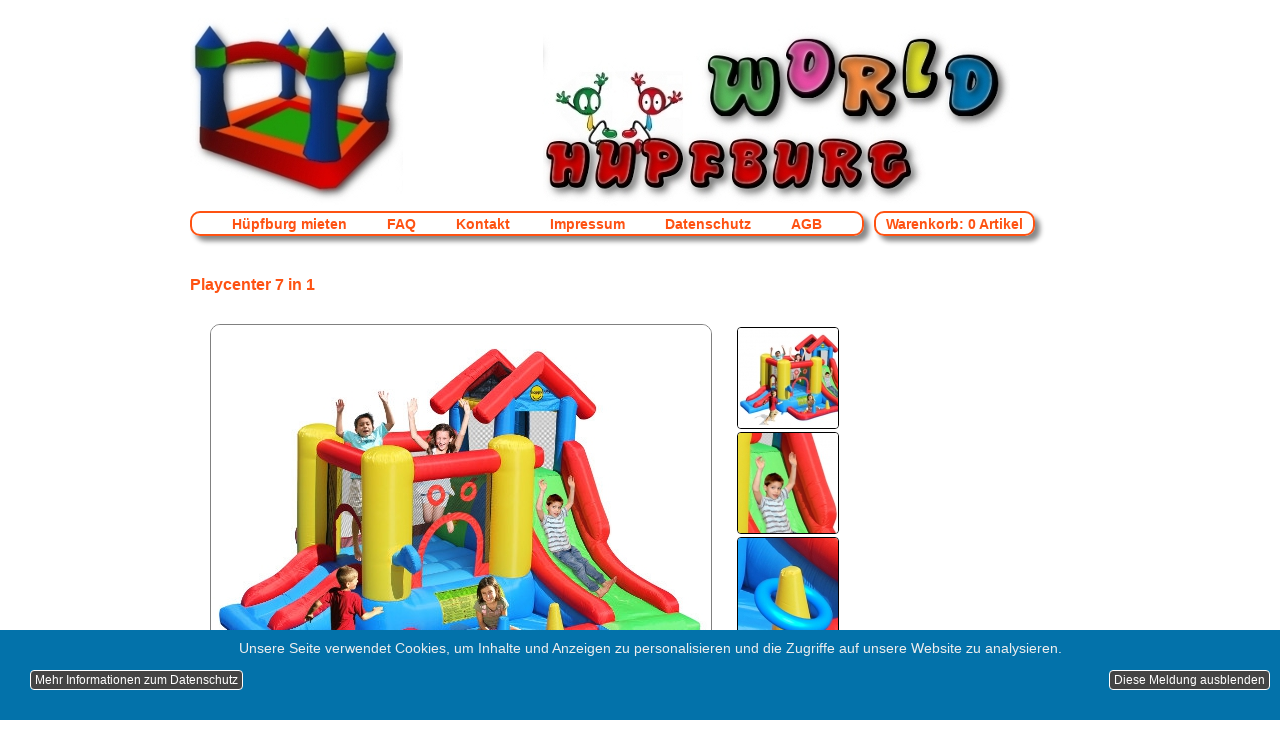

--- FILE ---
content_type: text/html; charset=UTF-8
request_url: https://huepfburgworld.de/index.php?modul=shop&action=item&id=21
body_size: 4469
content:
<!DOCTYPE html PUBLIC "-//W3C//DTD XHTML 1.0 Transitional//EN" "http://www.w3.org/TR/xhtml1/DTD/xhtml1-transitional.dtd">
<html>
<title>Playcenter 7 in 1 </title>
<head>
<meta name="Author" content="Hüpfburg World Berlin" />
<meta name="Publisher" content="Hüpfburg World Berlin" />
<meta name="Copyright" content="StepTec Uwe Grineisen" />
<meta name="Robots" content="INDEX,FOLLOW" />
<meta name="revisit-after" content="10" />
<meta http-equiv="expires" content="0" />
<meta http-equiv="cache-control" content="no-cache" />
<meta http-equiv="pragma" content="no-cache" />
<meta name="Content-language" content="de" />
<meta http-equiv="content-type" content="text/html; charset=ISO-8859-1" />
<meta name=Keywords" content="kinderhüpfburg mieten berlin, hüpfburgverleih berlin, aufblasbare hüpfburg, aufblasbares schloss, springburg mieten, hüpfburgenfest berlin, idee kindergeburtstag,Playcenter 7 in 1, ">
<meta name="Description" content="Hüpfburg aus Berlin mieten - Partyverleih für Kindergeburtstage, Stadtfeste, etc.! Große Auswahl an tollen Hüpfburgen. Hüpfen Sie sich rein. Geeignet f&uuml;r max. 9 Kinder ( pro Kind ca. 20 Kg )Die angegebene Kinderanzahl ist eine rechnerischermittelte Gr&ouml;&szlig;e! Aufgrund der Ma&szlig;e und der&nbsp;Sicherheit ist es m&ouml;glich&nbsp;das nicht so viele Kinder hineinpassen.&nbsp;Die Maximale Belastung der H&uuml;pfburg liegt bei 180 kg.Dies ist eine H&uuml;pfburg mit einer gro&szlig;en und einer kleinen Rutsche und&nbsp;diversen anderen Highlights die f&uuml;r mittlere Kinder bei&nbsp;Feiern oder Festen ausgelegt ist!Erwachsene d&uuml;rfen leider nicht h&uuml;pfen.Lediglich vorsichtig als Begleitung f&uuml;r Kleinkinderist ein Erwachsener erlaubt.Abbildung &auml;hnlich, Ma&szlig;e k&ouml;nnen leicht variieren.Technische Daten der H&uuml;pfburg:L&auml;nge: 3,00 mBreite: &nbsp;3,60 mH&ouml;he: &nbsp; 2,35 mDie Ma&szlig;e sind Au&szlig;enma&szlig;e!!!Grundfl&auml;che: 10,8 m&sup2;max. Belastungsgewicht: 180 kgmax. Punktbelastung: 45 kgPaketgewicht: ca. 22,8 KgMaterial:&nbsp;"laminiertes PVC", Nylongewebedas Gebl&auml;se muss st&auml;ndig w&auml;hrend der Benutzung laufen. Verbrauch ca. 430 - 450 WattHighlights der H&uuml;pfburg:2 RutschenRundum durch ein Netz gesichertB&auml;llepoolBasketballkorb (Ball nicht enthalten)Ringspiel (Ringe nicht enthalten)DartspielKletterwandPunchingballH&uuml;pfburg Lieferumfang:H&uuml;pfburgGebl&auml;seTransporttascheHeringe (Erdbefestigung)Unterlage PVC-PlanePaketgr&ouml;&szlig;e: 72 x 45 x 43 cm">
<meta name="Page-topic" content="Hüpfburg Berlin Verleih Mieten Brandenburg Playcenter 7 in 1 ">
<link rel="stylesheet" href="include/jquery-ui/css/smoothness/jquery-ui.css" />
<script src="include/jquery.js"></script>
<script src="include/jquery-ui/js/jquery-ui.js"></script>
<script>
</script>
<link rel="stylesheet" type="text/css" href="style/style1.css">
<link rel="stylesheet" type="text/css" href="style/menu.css">
<link rel="stylesheet" type="text/css" href="style/../vendor/fontawesome/font-awesome.min.css">
<link rel="stylesheet" type="text/css" href="style/menu.css">
<link rel="stylesheet" type="text/css" href="module/shop/style/style1.css">
<script language="JavaScript" src="script/base.js" type="text/javascript"></script>
<script language="JavaScript" src="script/menu.js" type="text/javascript"></script>
<script>
  (function(i,s,o,g,r,a,m){i['GoogleAnalyticsObject']=r;i[r]=i[r]||function(){
  (i[r].q=i[r].q||[]).push(arguments)},i[r].l=1*new Date();a=s.createElement(o),
  m=s.getElementsByTagName(o)[0];a.async=1;a.src=g;m.parentNode.insertBefore(a,m)
  })(window,document,'script','//www.google-analytics.com/analytics.js','ga');

  ga('create', 'UA-40753838-1', 'huepfburgworld.de');
  ga('send', 'pageview');

</script>
</head>
<body>
<!-- Hüpfburg aus Berlin mieten - Partyverleih für Kindergeburtstage, Stadtfeste, etc.! Große Auswahl an tollen Hüpfburgen. Hüpfen Sie sich rein. Geeignet f&uuml;r max. 9 Kinder ( pro Kind ca. 20 Kg )Die angegebene Kinderanzahl ist eine rechnerischermittelte Gr&ouml;&szlig;e! Aufgrund der Ma&szlig;e und der&nbsp;Sicherheit ist es m&ouml;glich&nbsp;das nicht so viele Kinder hineinpassen.&nbsp;Die Maximale Belastung der H&uuml;pfburg liegt bei 180 kg.Dies ist eine H&uuml;pfburg mit einer gro&szlig;en und einer kleinen Rutsche und&nbsp;diversen anderen Highlights die f&uuml;r mittlere Kinder bei&nbsp;Feiern oder Festen ausgelegt ist!Erwachsene d&uuml;rfen leider nicht h&uuml;pfen.Lediglich vorsichtig als Begleitung f&uuml;r Kleinkinderist ein Erwachsener erlaubt.Abbildung &auml;hnlich, Ma&szlig;e k&ouml;nnen leicht variieren.Technische Daten der H&uuml;pfburg:L&auml;nge: 3,00 mBreite: &nbsp;3,60 mH&ouml;he: &nbsp; 2,35 mDie Ma&szlig;e sind Au&szlig;enma&szlig;e!!!Grundfl&auml;che: 10,8 m&sup2;max. Belastungsgewicht: 180 kgmax. Punktbelastung: 45 kgPaketgewicht: ca. 22,8 KgMaterial:&nbsp;"laminiertes PVC", Nylongewebedas Gebl&auml;se muss st&auml;ndig w&auml;hrend der Benutzung laufen. Verbrauch ca. 430 - 450 WattHighlights der H&uuml;pfburg:2 RutschenRundum durch ein Netz gesichertB&auml;llepoolBasketballkorb (Ball nicht enthalten)Ringspiel (Ringe nicht enthalten)DartspielKletterwandPunchingballH&uuml;pfburg Lieferumfang:H&uuml;pfburgGebl&auml;seTransporttascheHeringe (Erdbefestigung)Unterlage PVC-PlanePaketgr&ouml;&szlig;e: 72 x 45 x 43 cm Geeignet f&uuml;r max. 9 Kinder ( pro Kind ca. 20 Kg )Die angegebene Kinderanzahl ist eine rechnerischermittelte Gr&ouml;&szlig;e! Aufgrund der Ma&szlig;e und der&nbsp;Sicherheit ist es m&ouml;glich&nbsp;das nicht so viele Kinder hineinpassen.&nbsp;Die Maximale Belastung der H&uuml;pfburg liegt bei 180 kg.Dies ist eine H&uuml;pfburg mit einer gro&szlig;en und einer kleinen Rutsche und&nbsp;diversen anderen Highlights die f&uuml;r mittlere Kinder bei&nbsp;Feiern oder Festen ausgelegt ist!Erwachsene d&uuml;rfen leider nicht h&uuml;pfen.Lediglich vorsichtig als Begleitung f&uuml;r Kleinkinderist ein Erwachsener erlaubt.Abbildung &auml;hnlich, Ma&szlig;e k&ouml;nnen leicht variieren.Technische Daten der H&uuml;pfburg:L&auml;nge: 3,00 mBreite: &nbsp;3,60 mH&ouml;he: &nbsp; 2,35 mDie Ma&szlig;e sind Au&szlig;enma&szlig;e!!!Grundfl&auml;che: 10,8 m&sup2;max. Belastungsgewicht: 180 kgmax. Punktbelastung: 45 kgPaketgewicht: ca. 22,8 KgMaterial:&nbsp;"laminiertes PVC", Nylongewebedas Gebl&auml;se muss st&auml;ndig w&auml;hrend der Benutzung laufen. Verbrauch ca. 430 - 450 WattHighlights der H&uuml;pfburg:2 RutschenRundum durch ein Netz gesichertB&auml;llepoolBasketballkorb (Ball nicht enthalten)Ringspiel (Ringe nicht enthalten)DartspielKletterwandPunchingballH&uuml;pfburg Lieferumfang:H&uuml;pfburgGebl&auml;seTransporttascheHeringe (Erdbefestigung)Unterlage PVC-PlanePaketgr&ouml;&szlig;e: 72 x 45 x 43 cm --><div class="page">
<!--TOP-FRAME-->
<img src="img/background.jpg" />
<!--MENU-FRAME-->

<div style="width:100%;display:block;clear:both;height:30px;">
<div class="menu_top"><ul><li><a href="index.php?modul=shop">Hüpfburg mieten</a></li>
<li><a href="index.php?page=faq">FAQ</a></li>
<li><a href="index.php?app=contact">Kontakt</a></li>
<li><a href="index.php?page=impressum">Impressum</a></li>
<li><a href="index.php?page=datenschutz">Datenschutz</a></li>
<li><a href="index.php?page=agb">AGB</a></li>
</ul></div>



<div class="menu_top" style="display:inline-block;padding:3px 10px 0px 10px;margin-left:10px;">
<a href="index.php?modul=shop&action=shopCartList">Warenkorb:  0 Artikel</a>
</div>

</div><br>
<!--CONTENT-FRAME-->
<div class="content"><div class="shop_top">
</div>
<div class="shop_main"><h1>Playcenter 7 in 1</h1>
<div class="shopItem">
	<div style="height:400px;">
	<img id="big-img" src="media/shop/21/9019.jpg" />

	<div id="image-gallery" class="image-gallery">
	<ul style="list-style:none;">
				<li ref="media/shop/21/9019.jpg" ><img src="media/shop/21/thumb_9019.jpg" /></li>				<li ref="media/shop/21/9019-Rutschen.jpg" ><img src="media/shop/21/thumb_9019-Rutschen.jpg" /></li>				<li ref="media/shop/21/9019-Ringe.jpg" ><img src="media/shop/21/thumb_9019-Ringe.jpg" /></li>				<li ref="media/shop/21/9019-Punchinball.jpg" ><img src="media/shop/21/thumb_9019-Punchinball.jpg" /></li>				<li ref="media/shop/21/9019-Klettern.jpg" ><img src="media/shop/21/thumb_9019-Klettern.jpg" /></li>				<li ref="media/shop/21/9019-Dart.jpg" ><img src="media/shop/21/thumb_9019-Dart.jpg" /></li>				<li ref="media/shop/21/9019-Ball Pit.jpg" ><img src="media/shop/21/thumb_9019-Ball Pit.jpg" /></li>		
	</ul>
</div>

	</div>
	<div class="shopIntoCart">
		<table style="width:100%;">
			<tr>
				<td>
				<div class="shopPrice">Preis: 100,00 &euro; /  </div><br />
				<div class="shopPrice"><b>Wochenend Special: 110,00 &euro;</b><br /><br />
				<i>Wochenend-Special-Preis gilt von Freitag* - Montag. Zus&auml;tzlich bekommen Sie auf einen weiteren Tag 50% Rabatt.<br /><br />*Die Abholung der H&uuml;pfburg ist Freitag ab 17:00 Uhr m&ouml;glich oder nach Absprache.</i>
				</div><br />
				
				</td>
			</tr>
			<tr>
				<td colspan="2" style="border-top:1px solid blue;padding:10px;">
					
				</td>
			</tr>
		</table>
		<table style="width:100%;"><tr>
			<td>
				<!--<div class="shopDiscountPrice" style="text-align:left;"><u>Mietpreis:</u><span style="font-weight:normal;color:#000;"><br />Tarif: Tagespreis, 1 * 100,00 &euro;, </span><br /> : 0,00 &euro;</div>-->
			</td>
			<td style="text-align:right;">
				<div class="shopPutIn" style="display:inline-block;">
					<form style="margin:0px;display:inline-block;" method="post" action="index.php?modul=shop&action=shopIntoCart&id=21">
					<input style="" id="intoCart" class="shopIntoCartSubmit" type="submit" value="Artikel in den Warenkorb legen" />
					<input type="hidden" name="insertCheckKey" value="8d95fd5727f7dc2fd8ccb2e1970eafa6" />
					</form>
				</div>
				
				<br />
				<div style="margin-top:10px;color:blue;"></div>
			</td>
		</tr></table>

	</div>
	<p><p class="c3" style="font-family: Arial, Helvetica, Verdana, sans-serif;"><span class="c4" style="font-family: Arial, Helvetica, Verdana, sans-serif;"><strong style="font-family: Arial, Helvetica, Verdana, sans-serif;">Geeignet f&uuml;r max. 9 Kinder ( pro Kind ca. 20 Kg )<br style="font-family: Arial, Helvetica, Verdana, sans-serif;" />Die angegebene Kinderanzahl ist eine rechnerisch<br style="font-family: Arial, Helvetica, Verdana, sans-serif;" />ermittelte Gr&ouml;&szlig;e! Aufgrund der Ma&szlig;e und der&nbsp;<br style="font-family: Arial, Helvetica, Verdana, sans-serif;" />Sicherheit ist es m&ouml;glich&nbsp;das nicht so viele Kinder hineinpassen.&nbsp;<br style="font-family: Arial, Helvetica, Verdana, sans-serif;" />Die Maximale Belastung der H&uuml;pfburg liegt bei 180 kg.<br style="font-family: Arial, Helvetica, Verdana, sans-serif;" />Dies ist eine H&uuml;pfburg mit einer gro&szlig;en und einer kleinen Rutsche <br />und&nbsp;diversen anderen Highlights die f&uuml;r mittlere Kinder bei&nbsp;<br style="font-family: Arial, Helvetica, Verdana, sans-serif;" />Feiern oder Festen ausgelegt ist!<br style="font-family: Arial, Helvetica, Verdana, sans-serif;" />Erwachsene d&uuml;rfen leider nicht h&uuml;pfen.<br style="font-family: Arial, Helvetica, Verdana, sans-serif;" />Lediglich vorsichtig als Begleitung f&uuml;r Kleinkinder<br style="font-family: Arial, Helvetica, Verdana, sans-serif;" />ist ein Erwachsener erlaubt.<br style="font-family: Arial, Helvetica, Verdana, sans-serif;" /><br />Abbildung &auml;hnlich, Ma&szlig;e k&ouml;nnen leicht variieren.<br style="font-family: Arial, Helvetica, Verdana, sans-serif;" /></strong></span></p>
<p class="c3" style="font-family: Arial, Helvetica, Verdana, sans-serif;"><span class="c4" style="font-family: Arial, Helvetica, Verdana, sans-serif;"><span style="text-decoration: underline;">Technische Daten der H&uuml;pfburg:</span></span></p>
<ul style="font-family: Arial, Helvetica, Verdana, sans-serif;">
<li style="font-family: Arial, Helvetica, Verdana, sans-serif;">
<div class="c10" style="font-family: Arial, Helvetica, Verdana, sans-serif;"><span class="c4" style="font-family: Arial, Helvetica, Verdana, sans-serif;">L&auml;nge: 3,00 m</span></div>
</li>
<li style="font-family: Arial, Helvetica, Verdana, sans-serif;">
<div class="c10" style="font-family: Arial, Helvetica, Verdana, sans-serif;"><span class="c4" style="font-family: Arial, Helvetica, Verdana, sans-serif;">Breite: &nbsp;3,60 m</span></div>
</li>
<li style="font-family: Arial, Helvetica, Verdana, sans-serif;"><span style="font-family: Arial, Helvetica, Verdana, sans-serif;">H&ouml;he: &nbsp; 2,35 m</span></li>
<li style="font-family: Arial, Helvetica, Verdana, sans-serif;"><strong style="font-family: Arial, Helvetica, Verdana, sans-serif;">Die Ma&szlig;e sind Au&szlig;enma&szlig;e!!!</strong></li>
<li style="font-family: Arial, Helvetica, Verdana, sans-serif;"><span style="font-family: Arial, Helvetica, Verdana, sans-serif;">Grundfl&auml;che: 10,8 m&sup2;</span></li>
<li style="font-family: Arial, Helvetica, Verdana, sans-serif;"><span style="font-family: Arial, Helvetica, Verdana, sans-serif;">max. Belastungsgewicht: 180 kg</span></li>
<li style="font-family: Arial, Helvetica, Verdana, sans-serif;"><span style="font-family: Arial, Helvetica, Verdana, sans-serif;">max. Punktbelastung: 45 kg</span></li>
<li style="font-family: Arial, Helvetica, Verdana, sans-serif;"><span style="font-family: Arial, Helvetica, Verdana, sans-serif;">Paketgewicht: ca. 22,8 Kg</span></li>
<li style="font-family: Arial, Helvetica, Verdana, sans-serif;">
<div class="c10" style="font-family: Arial, Helvetica, Verdana, sans-serif;"><span class="c9" style="font-family: Arial, Helvetica, Verdana, sans-serif;"><span class="c11" style="font-family: Arial, Helvetica, Verdana, sans-serif;">Material:</span>&nbsp;<span class="c12" style="font-family: Arial, Helvetica, Verdana, sans-serif;">"laminiertes PVC", Nylongewebe</span></span></div>
</li>
<li style="font-family: Arial, Helvetica, Verdana, sans-serif;"><span style="font-family: Arial, Helvetica, Verdana, sans-serif;">das Gebl&auml;se muss st&auml;ndig w&auml;hrend der Benutzung laufen. Verbrauch ca. 430 - 450 Watt</span></li>
</ul>
<p class="c3" style="font-family: Arial, Helvetica, Verdana, sans-serif;"><span style="font-family: Arial; font-size: small;"><br style="font-family: Arial, Helvetica, Verdana, sans-serif;" /><span style="text-decoration: underline;">Highlights der H&uuml;pfburg:<br style="font-family: Arial, Helvetica, Verdana, sans-serif;" /><br style="font-family: Arial, Helvetica, Verdana, sans-serif;" /></span></span></p>
<ul style="font-family: Arial, Helvetica, Verdana, sans-serif;">
<li style="font-family: Arial, Helvetica, Verdana, sans-serif;"><span style="font-family: Arial, Helvetica, Verdana, sans-serif;">2 Rutschen</span></li>
<li style="font-family: Arial, Helvetica, Verdana, sans-serif;"><span style="font-family: Arial, Helvetica, Verdana, sans-serif;">Rundum durch ein Netz gesichert</span></li>
<li style="font-family: Arial, Helvetica, Verdana, sans-serif;"><span style="font-family: Arial, Helvetica, Verdana, sans-serif;">B&auml;llepool</span></li>
<li style="font-family: Arial, Helvetica, Verdana, sans-serif;"><span style="font-family: Arial, Helvetica, Verdana, sans-serif;">Basketballkorb (Ball nicht enthalten)</span></li>
<li style="font-family: Arial, Helvetica, Verdana, sans-serif;"><span style="font-family: Arial, Helvetica, Verdana, sans-serif;">Ringspiel (Ringe nicht enthalten)</span></li>
<li style="font-family: Arial, Helvetica, Verdana, sans-serif;"><span style="font-family: Arial, Helvetica, Verdana, sans-serif;">Dartspiel</span></li>
<li style="font-family: Arial, Helvetica, Verdana, sans-serif;"><span style="font-family: Arial, Helvetica, Verdana, sans-serif;">Kletterwand</span></li>
<li style="font-family: Arial, Helvetica, Verdana, sans-serif;"><span style="font-family: Arial, Helvetica, Verdana, sans-serif;">Punchingball</span></li>
</ul>
<p class="c3" style="font-family: Arial, Helvetica, Verdana, sans-serif;"><span style="font-family: Arial; font-size: small;"><br style="font-family: Arial, Helvetica, Verdana, sans-serif;" /><span style="font-family: Arial, Helvetica, Verdana, sans-serif; text-decoration: underline;">H&uuml;pfburg Lieferumfang:</span><br style="font-family: Arial, Helvetica, Verdana, sans-serif;" /></span></p>
<ul style="font-family: Arial, Helvetica, Verdana, sans-serif;">
<li style="font-family: Arial, Helvetica, Verdana, sans-serif;"><span class="c4" style="font-family: Arial, Helvetica, Verdana, sans-serif;">H&uuml;pfburg</span></li>
<li style="font-family: Arial, Helvetica, Verdana, sans-serif;"><span class="c4" style="font-family: Arial, Helvetica, Verdana, sans-serif;">Gebl&auml;se</span></li>
<li style="font-family: Arial, Helvetica, Verdana, sans-serif;"><span class="c4" style="font-family: Arial, Helvetica, Verdana, sans-serif;">Transporttasche</span></li>
<li style="font-family: Arial, Helvetica, Verdana, sans-serif;"><span class="c4" style="font-family: Arial, Helvetica, Verdana, sans-serif;">Heringe (Erdbefestigung)</span></li>
<li style="font-family: Arial, Helvetica, Verdana, sans-serif;"><span class="c4" style="font-family: Arial, Helvetica, Verdana, sans-serif;">Unterlage PVC-Plane</span></li>
<li style="font-family: Arial, Helvetica, Verdana, sans-serif;"><span class="c4" style="font-family: Arial, Helvetica, Verdana, sans-serif;">Paketgr&ouml;&szlig;e: 72 x 45 x 43 cm</span></li>
</ul></p>
</div>
<script>
$("#image-gallery ul li").click( function(){changeImg(this);});

$(".valueChange").change( function(){
	$('#intoCart').hide();
	$('#checkBtn').css('color','blue');
	$('.shopDiscountPrice').hide();
	//$('#shipping_location').val();
	$('#price_update').html('<input id="checkBtn" class="btn-submit active-btn" value="Preis aktualisieren" type="submit">');
});
$("#_endDate").change( function(){ $('#intoCart').hide(); });
$("#_extra_shipping_cost").change( function(){ $('#intoCart').hide(); });


function changeImg(obj){
	img =$(obj).attr('ref');
	$("#big-img").attr('src',img);
}

</script>
</div>

</div>

<!--BOTTOM-FRAME-->
<div class="bottom"></div>


</div>
<!--Cookie Hinweis Plugin-->

<div id="cookie-hint">
  Unsere Seite verwendet Cookies, um Inhalte und Anzeigen zu personalisieren und die Zugriffe auf unsere Website zu analysieren.
  <a id="ds-btn" href="index.php?page=datenschutz">Mehr Informationen zum Datenschutz</a>
 <a href="#" id="cookie-hint-btn" onclick="document.cookie = 'cookie_info=1;path=/';jQuery('#cookie-hint').slideUp()">Diese Meldung ausblenden</a>
</div>

<script>
 if(document.cookie.indexOf('cookie_info=1') != -1){
 jQuery('#cookie-hint').hide();
 }
 else{
 jQuery('#cookie-hint').prependTo('body');
 jQuery('#cookie-hint-btn').show();
 }
</script>

<style>
#cookie-hint a {color:#000; text-decoration:none;}

#cookie-hint a:hover {text-decoration:underline;}

#cookie-hint div {padding:10px; padding-right:40px;}

#cookie-hint {
   text-align:left;
   background: #0372AA;

   color:#eee !important;
   position:fixed;
   bottom:0px;
   left:0px;
   z-index:10000;
   width:100%;
   font-size:14px;
   /*line-height:16px;*/
   height:70px;
   padding:10px;
   text-align: center;
    }

#cookie-hint-btn {
   color: #fff !important;
   border:1px solid #fff;
   position:absolute;
   top:40px;
right: 10px;

   padding:2px 4px;
   background: #444;
   margin-right: 20px;
   border-radius: 4px;
 }

 #ds-btn {
    color: #fff !important;
    border:1px solid #fff;
    position:absolute;
    top:40px;
 left: 10px;


    padding:2px 4px;
    background: #444;
    margin-left: 20px;
    border-radius: 4px;
  }

</style>
</body></html>

--- FILE ---
content_type: text/css
request_url: https://huepfburgworld.de/style/style1.css
body_size: 1672
content:
*{font-family:"Arial", "Helvetica", "Verdana", "sans-serif";font-size:12px;color: #000;}
body{background-color:#fff;}
hr{	border: 1px solid gray;}
h1{color:#FE5212;font-size:16px;}
table{border-collapse:separate;}
td{vertical-align:top;border:0px solid #000;}

input[type="text"]{border:1px solid #000;}
textarea{border:1px solid #000;}
a:hover{color:#FE5212;}

.page{margin: 0px auto;padding: 10px;width:900px;border: 0px solid gray;border-radius:5px;}
.top{}
.left{}
.right{}
.content{}
.bottom{border-top:0px solid gray;color:gray;}

.contact{padding_:5px;border-spacing: 20px;}


.info, .error{padding:10px;margin: 10px auto;}
.info{color:blue;}
.info *{color:blue;}

.info_box{color:blue;display:inline-block;border:1px solid blue;background:#DEE4F7;padding:10px;border-radius:3px;}
.info_box *{color:blue;}

.warn_box{color:red;display:inline-block;border:1px solid orange;background:#FEE469;padding:10px;border-radius:3px;}
.warn_box *{color:red;}

.error{color:red;}
.error *{color:red;}

.highlight-box{font-weight:bold;font-size:16px;border:0px solid #FE5212;color:#FE5212}
.active-btn{background: #186AB9;color:#fff;border-radius:4px;border:1px solid #186AB9}


.form{}
.form caption{}
.form tr{}
.form th{padding:5px;vertical-align:top;text-align:left;}
.form td{padding:5px;vertical-align:top;}

.listing{}
.listing caption{border:1px solid gray;font-weight:bold;}
.listing tr{}
.listing th{}
.listing td{border:1px solid silver;}
.listing .summary{font-weight:bold;}

input.input_error, textarea.input_error {border:1px solid red !important;}
span.input_error, p.input_error, label.input_error{color:red;}

.hint_box{
  background: #eee;
  border:1px solid #ccc;
  border-radius:4px;
  padding:10px;
  vertical-align: top;
  margin:10px 0px;
}


--- FILE ---
content_type: text/css
request_url: https://huepfburgworld.de/style/menu.css
body_size: 448
content:
/* ==== TOP MENU === */
.menu_top {
	margin: auto 0px;
	margin-bottom:20px;
	border: 2px solid #FE5212;
	border-radius:10px;
	padding:0px;
	color:#fff;
	box-shadow: 5px 5px 5px #888;
	display:inline-block;
	float:left;
}

.menu_top ul{
	list-style-type:none;
	margin:0px;
}

.menu_top ul li{
	float:left;
	margin: 3px 40px 0 0;
}

.menu_top a{
	display: block;
	text-decoration:none;
	font-weight: bold;
	font-size: 14px;
	text-align:center;
	color: #FE5212;
	padding-bottom:2px;
}

.menu_top a:hover {
	color:green;
	text-decoration:none;
}



--- FILE ---
content_type: text/css
request_url: https://huepfburgworld.de/module/shop/style/style1.css
body_size: 3774
content:
.shop_top{border:0px solid red;position:relative;height:10px;}
.shop_left{border:0px solid blue;display:inline-block;float:left;width:150px;}
.shop_main{border:0px solid red;display:inline-block;margin: auto;}
.shop_right{border:0px solid lime;display:inline-block;float:right;width:180px;margin-top:50px;text-align:right;}
.shop_bottom{border:0px solid orange;clear:both;}

.group_highlight{color:#FE5212;}

.shopGroupList{}


.shopArticleList{}
.shopArticleList .box{float:left;border:2px solid #0372AA;border-radius:5px;padding:1px;margin:5px;text-align:center;display:inline-block;width:150px;height:175px;position:relative;}
.shopArticleList .box:hover{border-color:#FE5212;}
.shopArticleList * h1{background:#0372AA;color:#fff;margin:0px;padding:2px;border-top-left-radius:5px;border-top-right-radius:5px;font-size:12px;}
.shopArticleList .box a{text-decoration:none;display:block;margin:0px;padding:0px;}
.shopArticleList .box a:hover{color:#FE5212;}

.shopItem{border:0px solid gray;display:inline-block; padding:20px;}
.shopIntoCart{border:2px solid #0372AA;border-radius:5px;padding:1px;margin:5px 0;padding:10px;}
.shopIntoCart div{display:inline-block;}
.shopPrice{font-size:14px;font-weight:normal;margin-bottom:10px;}
.shopDiscountPrice{font-weight:bold;margin-bottom:10px;color:blue;}

.shopIntoCartSubmit{
	background:#337ab7;;
	color:#eee;
	border:1px solid #204d74;
	border-radius: 5px;
font-size: 15px;
font-weight: bold;
padding: 10px;
cursor: pointer;
}

.shopIntoCartSubmit:hover{
	background:#204d74;;
	color:#eee;
}
.goToPay{border:2px solid #0372AA;border-radius:5px;padding:1px;margin:10px 0;padding:10px;display:inline-block;}
.shopDateRange{border:0px solid #0372AA;border-radius:5px;padding:1px;margin:5px 0;padding:10px;}

.cartBox{color:#fff;background: #0372AA;border-radius:5px;padding:5px;}
.cartBox a{display: block;text-decoration:none;font-weight: bold;font-size: 14px;color:#fff;}

.orderSteps{list-style:none;display:block;width:100%;}
.orderSteps li{float:left;border:1px solid silver;border-radius:5px;padding:5px;margin:5px;text-align:center;color:gray;}
.orderStepsActive{border:1px solid #0372AA !important;color:#0372AA !important;}

.discount-price{top:20px;background:lime;margin:1px 2px;padding:3px;border-radius:5px;font-weight:bold;position:absolute; z-index:1;left:0px;top:140px;}

.item_noavailable{border-color:gray !important;opacity:0.7;filter:alpha(opacity=70);}
.item_noavailable h1{background:gray !important;}

.item_hint{ background:#000;border-radius:5px;font-weight:bold;color:red;padding:10px 0;margin:3px !important;position:absolute; z-index:1;left:0px;top:50px;display:block;width:145px;}
.item_hint_include{ background:#000;border-radius:5px;font-weight:bold;color:red;padding:10px 0;margin:3px !important;display:block;width:145px;text-align:center;}

.field-error *{border-color:red !important;color:red !important;}

.highlight{border: 2px solid lime;background:#A0FF9F;border-radius:10px;text-align:center;}
.highlight a{display: block;text-decoration:none;font-weight: bold;font-size: 14px;}

#big-img{
	border:1px solid gray;
	border-radius:10px;
	height:400px;
}
.image-gallery{
width:	130px;
height:400px;
	overflow:auto;
	 overflow-x: hidden;
	position:relative;
	top: 0px;
	float:right;
}

.image-gallery ul{padding:0px;margin:0px;}
.image-gallery ul li{
	border:1px solid #000;
	cursor:pointer;
	border-radius:4px;
	margin:3px 0px 0px 0px;
	height: 100px;
	width:	100px;
	overflow:hidden;
}

.info, .error{
	border-radius: 4px;
	font-size: 14px;
	margin:20px 30px;
	padding:20px 10px;
}
.info i, .error i{
font-size: 30px;
margin-right: 20px;
vertical-align: middle;
}

.info{
color: #31708f;
background-color: #d9edf7;
border:2px solid #0372AA;
}

.info i{
	color:#0372AA;
}

.error{
color: tomato;
background-color: #F2DEDE;
border:2px solid tomato;
}

.error i{
	color:tomato;
}


--- FILE ---
content_type: text/plain
request_url: https://www.google-analytics.com/j/collect?v=1&_v=j102&a=1445501975&t=pageview&_s=1&dl=https%3A%2F%2Fhuepfburgworld.de%2Findex.php%3Fmodul%3Dshop%26action%3Ditem%26id%3D21&ul=en-us%40posix&dt=Playcenter%207%20in%201&sr=1280x720&vp=1280x720&_u=IEBAAAABAAAAACAAI~&jid=1736867078&gjid=1053092638&cid=1742904833.1768935613&tid=UA-40753838-1&_gid=980161158.1768935613&_r=1&_slc=1&z=912879802
body_size: -450
content:
2,cG-272CLENL49

--- FILE ---
content_type: text/javascript
request_url: https://huepfburgworld.de/script/base.js
body_size: 1410
content:
function openBox(id){
		var box=document.getElementById('openBox_'+id);
		if(box.style.display=='none'){
			box.style.display='block';
		} else {
			box.style.display='none';
		}
}

function popUp(url){
self.open( url, "contentPopUp", "width=800,height=600,toolbar=0,location=0,directories=0,status=0,menuBar=0,scrollbars=1,resizable=1");
self.focus;
}

jQuery(function($){
	$.datepicker.regional['de'] = {clearText: 'l&ouml;schen', clearStatus: 'aktuelles Datum l&ouml;schen',
	closeText: 'schließen', closeStatus: 'ohne &auml;nderungen schließen',
	prevText: '<zur&uuml;ck', prevStatus: 'letzten Monat zeigen',
	nextText: 'Vor>', nextStatus: 'n&auml;chsten Monat zeigen',
	currentText: 'heute', currentStatus: '',
	monthNames: ['Januar','Februar','M&auml;rz','April','Mai','Juni',
	'Juli','August','September','Oktober','November','Dezember'],
	monthNamesShort: ['Jan','Feb','M&auml;r','Apr','Mai','Jun',
	'Jul','Aug','Sep','Okt','Nov','Dez'],
	monthStatus: 'anderen Monat anzeigen', yearStatus: 'anderes Jahr anzeigen',
	weekHeader: 'Wo', weekStatus: 'Woche des Monats',
	dayNames: ['Sonntag','Montag','Dienstag','Mittwoch','Donnerstag','Freitag','Samstag'],
	dayNamesShort: ['So','Mo','Di','Mi','Do','Fr','Sa'],
	dayNamesMin: ['So','Mo','Di','Mi','Do','Fr','Sa'],
	dayStatus: 'Setze DD als ersten Wochentag', dateStatus: 'W&auml;hle D, M d',
	dateFormat: 'dd.mm.yy', firstDay: 1,
	initStatus: 'W&auml;hle ein Datum', isRTL: false};
	$.datepicker.setDefaults($.datepicker.regional['de']);
});
